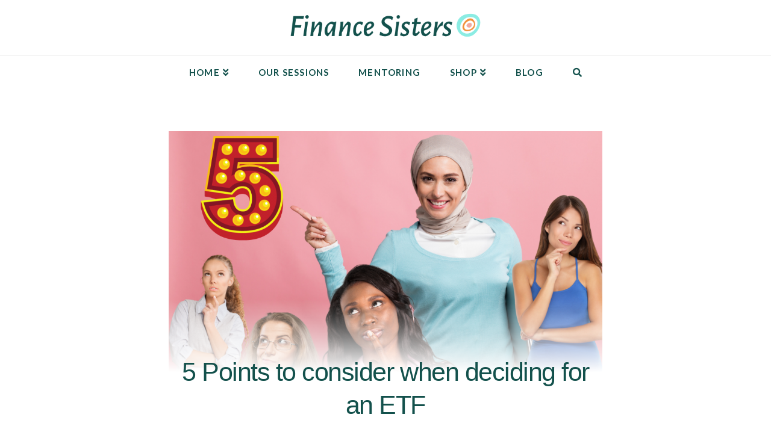

--- FILE ---
content_type: text/css
request_url: https://financesisters.com/wp-content/themes/x/framework/dist/css/site/woocommerce/integrity-light.css?ver=10.1.2
body_size: 8581
content:
/* sass-plugin-0:/home/chuck/Sources/themeco/x/src/legacy-scss/theme/site/woocommerce/integrity-light.scss */
[class*=woocommerce] ul.products.columns-1:before,
[class*=woocommerce] ul.products.columns-1:after,
[class*=woocommerce] ul.products.columns-2:before,
[class*=woocommerce] ul.products.columns-2:after,
[class*=woocommerce] ul.products.columns-3:before,
[class*=woocommerce] ul.products.columns-3:after,
[class*=woocommerce] ul.products.columns-4:before,
[class*=woocommerce] ul.products.columns-4:after {
  content: " ";
  display: table;
  width: 0px;
}
[class*=woocommerce] ul.products.columns-1:after,
[class*=woocommerce] ul.products.columns-2:after,
[class*=woocommerce] ul.products.columns-3:after,
[class*=woocommerce] ul.products.columns-4:after {
  clear: both;
}
[class*=woocommerce] ul.products.columns-1 li.product {
  width: 100%;
}
[class*=woocommerce] ul.products.columns-2 li.product {
  width: 48%;
}
[class*=woocommerce] ul.products.columns-3 li.product {
  width: 30.66667%;
}
[class*=woocommerce] ul.products.columns-4 li.product {
  width: 22%;
}
@media (max-width: 978.98px) {
  [class*=woocommerce] ul.products.columns-3 li.product,
  [class*=woocommerce] ul.products.columns-4 li.product {
    width: 48%;
  }
  [class*=woocommerce] ul.products.columns-3 li.product.first,
  [class*=woocommerce] ul.products.columns-4 li.product.first {
    clear: none;
  }
  [class*=woocommerce] ul.products.columns-3 li.product.last,
  [class*=woocommerce] ul.products.columns-4 li.product.last {
    margin-right: 4%;
  }
  [class*=woocommerce] ul.products.columns-3 li.product:nth-child(2n+3),
  [class*=woocommerce] ul.products.columns-4 li.product:nth-child(2n+3) {
    clear: both;
  }
  [class*=woocommerce] ul.products.columns-3 li.product:nth-child(2n+2),
  [class*=woocommerce] ul.products.columns-4 li.product:nth-child(2n+2) {
    margin-right: 0;
  }
}
@media (max-width: 479.98px) {
  [class*=woocommerce] ul.products.columns-2 li.product,
  [class*=woocommerce] ul.products.columns-3 li.product,
  [class*=woocommerce] ul.products.columns-4 li.product {
    width: 100%;
  }
}
.woocommerce-account [class*=woocommerce] h2:first-child,
.woocommerce-checkout [class*=woocommerce] h2:first-child {
  margin-top: 0;
}
.woocommerce-account [class*=woocommerce] header h2:first-child,
.woocommerce-checkout [class*=woocommerce] header h2:first-child {
  margin-top: 60px;
}
.woocommerce-account .myaccount_user,
.woocommerce-checkout .myaccount_user {
  margin-bottom: 0;
}
.woocommerce-account .button,
.woocommerce-checkout .button {
  font-size: 100%;
}
.woocommerce-account .checkout_coupon,
.woocommerce-checkout .checkout_coupon {
  margin-bottom: 1.85em;
}
.woocommerce-account .checkout_coupon:before,
.woocommerce-account .checkout_coupon:after,
.woocommerce-checkout .checkout_coupon:before,
.woocommerce-checkout .checkout_coupon:after {
  content: " ";
  display: table;
  width: 0px;
}
.woocommerce-account .checkout_coupon:after,
.woocommerce-checkout .checkout_coupon:after {
  clear: both;
}
.woocommerce-account .checkout_coupon .form-row-first,
.woocommerce-account .checkout_coupon .form-row-last,
.woocommerce-checkout .checkout_coupon .form-row-first,
.woocommerce-checkout .checkout_coupon .form-row-last {
  float: none;
  width: 100%;
}
.woocommerce-account .checkout_coupon .form-row-first,
.woocommerce-checkout .checkout_coupon .form-row-first {
  margin-bottom: 0.5em;
}
.woocommerce-account .checkout_coupon .form-row-first input,
.woocommerce-checkout .checkout_coupon .form-row-first input {
  width: 100%;
  margin-bottom: 0;
}
.woocommerce-account .checkout_coupon .form-row-last,
.woocommerce-checkout .checkout_coupon .form-row-last {
  margin-bottom: 0;
}
.woocommerce-account form,
.woocommerce-checkout form {
  margin-bottom: 0;
}
.woocommerce-account form:before,
.woocommerce-account form:after,
.woocommerce-checkout form:before,
.woocommerce-checkout form:after {
  content: " ";
  display: table;
  width: 0px;
}
.woocommerce-account form:after,
.woocommerce-checkout form:after {
  clear: both;
}
.woocommerce-account form h3,
.woocommerce-checkout form h3 {
  margin-top: 60px;
  font-size: 164%;
}
.woocommerce-account form h3:first-child,
.woocommerce-checkout form h3:first-child {
  margin-top: 0;
}
.woocommerce-account form h3#ship-to-different-address,
.woocommerce-checkout form h3#ship-to-different-address {
  margin-top: 60px;
}
.woocommerce-account form h3#ship-to-different-address input,
.woocommerce-account form h3#ship-to-different-address label,
.woocommerce-checkout form h3#ship-to-different-address input,
.woocommerce-checkout form h3#ship-to-different-address label {
  display: inline;
}
.woocommerce-account form h3#ship-to-different-address input,
.woocommerce-checkout form h3#ship-to-different-address input {
  margin: 0.575em 0 0;
}
.woocommerce-account form h3#ship-to-different-address label,
.woocommerce-checkout form h3#ship-to-different-address label {
  padding: 0 0 0 0.35em;
}
.woocommerce-account form abbr,
.woocommerce-checkout form abbr {
  border: 0;
}
.woocommerce-account form select,
.woocommerce-account form textarea,
.woocommerce-account form input[type=tel],
.woocommerce-account form input[type=text],
.woocommerce-account form input[type=email],
.woocommerce-account form input[type=password],
.woocommerce-checkout form select,
.woocommerce-checkout form textarea,
.woocommerce-checkout form input[type=tel],
.woocommerce-checkout form input[type=text],
.woocommerce-checkout form input[type=email],
.woocommerce-checkout form input[type=password] {
  width: 100%;
}
.woocommerce-account form textarea,
.woocommerce-checkout form textarea {
  height: 6em;
  resize: vertical;
}
.woocommerce-account form input[name=billing_address_1],
.woocommerce-account form input[name=shipping_address_1],
.woocommerce-checkout form input[name=billing_address_1],
.woocommerce-checkout form input[name=shipping_address_1] {
  margin-bottom: 0;
}
.woocommerce-account form input[type=radio],
.woocommerce-account form input[type=checkbox],
.woocommerce-checkout form input[type=radio],
.woocommerce-checkout form input[type=checkbox] {
  float: left;
}
.woocommerce-account form .woocommerce-billing-fields:before,
.woocommerce-account form .woocommerce-billing-fields:after,
.woocommerce-account form .woocommerce-shipping-fields:before,
.woocommerce-account form .woocommerce-shipping-fields:after,
.woocommerce-checkout form .woocommerce-billing-fields:before,
.woocommerce-checkout form .woocommerce-billing-fields:after,
.woocommerce-checkout form .woocommerce-shipping-fields:before,
.woocommerce-checkout form .woocommerce-shipping-fields:after {
  content: " ";
  display: table;
  width: 0px;
}
.woocommerce-account form .woocommerce-billing-fields:after,
.woocommerce-account form .woocommerce-shipping-fields:after,
.woocommerce-checkout form .woocommerce-billing-fields:after,
.woocommerce-checkout form .woocommerce-shipping-fields:after {
  clear: both;
}
.woocommerce-account form .form-row,
.woocommerce-checkout form .form-row {
  margin-bottom: 0.65em;
}
.woocommerce-account form .form-row:before,
.woocommerce-account form .form-row:after,
.woocommerce-checkout form .form-row:before,
.woocommerce-checkout form .form-row:after {
  content: " ";
  display: table;
  width: 0px;
}
.woocommerce-account form .form-row:after,
.woocommerce-checkout form .form-row:after {
  clear: both;
}
.woocommerce-account form .form-row label[for=rememberme],
.woocommerce-checkout form .form-row label[for=rememberme] {
  margin: 5px 0 0;
}
.woocommerce-account form .form-row label[for=rememberme] input,
.woocommerce-checkout form .form-row label[for=rememberme] input {
  margin-right: 5px;
}
.woocommerce-account form .form-row.terms,
.woocommerce-checkout form .form-row.terms {
  margin: 1em 0 0;
}
.woocommerce-account form .form-row.terms label,
.woocommerce-checkout form .form-row.terms label {
  float: left;
  margin: 0 5px 0 0;
  padding: 0;
}
.woocommerce-account form .form-row.notes,
.woocommerce-checkout form .form-row.notes {
  clear: both;
}
.woocommerce-account form .form-row-first,
.woocommerce-account form .form-row-last,
.woocommerce-checkout form .form-row-first,
.woocommerce-checkout form .form-row-last {
  float: left;
  width: 48%;
}
.woocommerce-account form .form-row-first,
.woocommerce-checkout form .form-row-first {
  margin-right: 4%;
}
.woocommerce-account form > p:last-of-type,
.woocommerce-checkout form > p:last-of-type {
  float: left;
  clear: both;
  width: 100%;
  margin: 1em 0 0;
}
.woocommerce-account form > p:last-of-type.lost_password,
.woocommerce-checkout form > p:last-of-type.lost_password {
  margin: 0;
}
.woocommerce-account form .payment_methods,
.woocommerce-checkout form .payment_methods {
  margin-left: 0;
  list-style: none;
}
.woocommerce-account form .payment_methods li,
.woocommerce-checkout form .payment_methods li {
  margin-bottom: 1.313em;
}
.woocommerce-account form .payment_methods label,
.woocommerce-checkout form .payment_methods label {
  padding-left: 18px;
}
.woocommerce-account form .payment_methods label img,
.woocommerce-checkout form .payment_methods label img {
  float: right;
  margin-right: 2px;
}
.woocommerce-account form .payment_methods p,
.woocommerce-checkout form .payment_methods p {
  font-size: 0.75em;
  line-height: 1.4;
}
.woocommerce-account form .place-order,
.woocommerce-checkout form .place-order {
  margin-bottom: 0;
}
.woocommerce-account ul.order_details,
.woocommerce-checkout ul.order_details {
  margin-left: 0;
  list-style: none;
}
.woocommerce-account table.order_details dl,
.woocommerce-checkout table.order_details dl {
  margin: 0;
}
.woocommerce-account h2:not(.x-text-content-text-primary),
.woocommerce-checkout h2:not(.x-text-content-text-primary) {
  margin-top: 65px;
  font-size: 164%;
}
.woocommerce-account h3,
.woocommerce-checkout h3 {
  margin-top: 0;
  font-size: 100%;
  letter-spacing: 0;
}
.woocommerce-account .addresses .col-1,
.woocommerce-account .addresses .col-2,
.woocommerce-checkout .addresses .col-1,
.woocommerce-checkout .addresses .col-2 {
  float: left;
  width: 48%;
}
.woocommerce-account .addresses .col-1 address,
.woocommerce-account .addresses .col-2 address,
.woocommerce-checkout .addresses .col-1 address,
.woocommerce-checkout .addresses .col-2 address {
  margin-bottom: 0;
}
.woocommerce-account .addresses .col-1,
.woocommerce-checkout .addresses .col-1 {
  margin-right: 4%;
}
.woocommerce-account .my_account_orders,
.woocommerce-checkout .my_account_orders {
  margin: 10px 0 0;
}
@media (max-width: 766.98px) {
  .woocommerce-account .my_account_orders .order-date,
  .woocommerce-account .my_account_orders .order-total,
  .woocommerce-checkout .my_account_orders .order-date,
  .woocommerce-checkout .my_account_orders .order-total {
    display: none;
  }
}
.woocommerce-account .change_password,
.woocommerce-checkout .change_password {
  margin-bottom: 0;
}
.woocommerce-account .change_password p.form-row-first,
.woocommerce-checkout .change_password p.form-row-first {
  margin-bottom: 0;
}
.woocommerce-account .change_password p:last-of-type,
.woocommerce-checkout .change_password p:last-of-type {
  margin-bottom: 0;
}
.woocommerce-account .change_password p input[type=password],
.woocommerce-checkout .change_password p input[type=password] {
  width: 100%;
}
.woocommerce-account .lost_reset_password,
.woocommerce-checkout .lost_reset_password {
  margin-bottom: 0;
}
.woocommerce-account .lost_reset_password p:last-of-type,
.woocommerce-checkout .lost_reset_password p:last-of-type {
  margin-bottom: 0;
}
.woocommerce-account .lost_reset_password p input[type=text],
.woocommerce-checkout .lost_reset_password p input[type=text] {
  width: 100%;
}
.woocommerce-MyAccount-navigation ul {
  overflow: visible;
  display: flex;
  flex-flow: row wrap;
  justify-content: flex-start;
  align-items: flex-start;
  margin-top: -5px;
  margin-left: 0;
  padding: 0;
  list-style: none;
}
.woocommerce-MyAccount-navigation-link {
  display: block;
}
.woocommerce-MyAccount-navigation-link a {
  position: relative;
  display: block;
  margin: 5px 5px 0 0;
  border-width: 1px;
  border-style: solid;
  border-color: currentColor;
  border-radius: 2px;
  padding: 0.512em 0.64em;
  font-size: 1rem;
  line-height: 1;
  text-align: center;
  white-space: nowrap;
  color: currentColor;
  background-color: transparent;
}
.woocommerce-MyAccount-navigation-link a:hover,
.woocommerce-MyAccount-navigation-link a:focus {
  color: currentColor;
}
.woocommerce-MyAccount-content :last-child {
  margin-bottom: 0;
}
.x-navbar .desktop .x-nav > li.x-menu-item-woocommerce > a:hover,
.x-navbar .desktop .x-nav > li.x-menu-item-woocommerce > a:focus {
  box-shadow: none;
}
.x-navbar .desktop .x-nav > li.x-menu-item-woocommerce > a span:after {
  content: "";
  display: none;
}
.x-navbar .mobile .x-nav > li.x-menu-item-woocommerce > a {
  margin: 25px 0 0;
  line-height: 1.1;
}
.x-navbar .x-nav > li.x-menu-item-woocommerce > a {
  border: 0;
  padding: 0;
}
.x-navbar .x-nav > li.x-menu-item-woocommerce > a .x-cart {
  display: flex;
  flex-flow: row nowrap;
  justify-content: flex-start;
  align-items: stretch;
  margin: 0;
  border: 2px solid;
  padding: 0;
  overflow: auto;
  text-align: center;
  white-space: nowrap;
  background-clip: content-box;
}
.x-navbar .x-nav > li.x-menu-item-woocommerce > a .x-cart > span {
  display: flex;
  flex-flow: column nowrap;
  justify-content: center;
  align-items: center;
  padding: 0 0.625em;
}
.x-navbar .x-nav > li.x-menu-item-woocommerce > a .x-cart.rounded {
  border-radius: 0.415em;
}
.x-navbar .x-nav > li.x-menu-item-woocommerce > a .x-cart.inline.outer-inner {
  border-left: 0;
}
.x-navbar .x-nav > li.x-menu-item-woocommerce > a .x-cart.inline.inner-outer {
  border-right: 0;
}
.x-navbar .x-nav > li.x-menu-item-woocommerce > a .x-cart:not(.stacked) {
  height: 2.25em;
}
.x-navbar .x-nav > li.x-menu-item-woocommerce > a .x-cart:not(.stacked) > span {
  flex: 1 0 0%;
}
.x-navbar .x-nav > li.x-menu-item-woocommerce > a .x-cart.stacked {
  flex-flow: column nowrap;
}
.x-navbar .x-nav > li.x-menu-item-woocommerce > a .x-cart.stacked > span.inner {
  padding-top: 0.5em;
  padding-bottom: 0.5em;
}
.x-navbar .x-nav > li.x-menu-item-woocommerce > a .x-cart.stacked > span.outer {
  padding-top: calc(0.5em - 1px);
  padding-bottom: calc(0.5em - 1px);
}
[class*=woocommerce] .quantity {
  margin-bottom: 1.313em;
}
[class*=woocommerce] .quantity input[type=number] {
  max-width: 5em;
  height: 2.65em;
  margin: 0;
  padding: 0 0.65em;
}
[class*=woocommerce] .quantity-hide {
  display: none;
}
[class*=woocommerce] .cart_item .quantity {
  margin-bottom: 0;
}
[class*=woocommerce] .cart .actions {
  padding: 0;
}
[class*=woocommerce] .cart .actions > input,
[class*=woocommerce] .cart .actions > button {
  margin-top: 0.5em;
  margin-right: 0.5em;
  font-size: 100%;
}
[class*=woocommerce] .cart .actions .coupon {
  display: flex;
  flex-flow: column nowrap;
  justify-content: flex-start;
  align-items: flex-start;
  padding-top: 1.25em;
}
[class*=woocommerce] .cart .actions .coupon > label {
  display: none;
}
[class*=woocommerce] .cart .actions .coupon > input[type=text] {
  display: block;
  width: 100%;
  max-width: 300px;
}
[class*=woocommerce] .cart-form {
  margin: 0;
}
[class*=woocommerce] .cart {
  margin-top: 1.313em;
}
[class*=woocommerce] .cart.shop_table {
  margin: -0.5em 0 0;
}
[class*=woocommerce] .cart.shop_table thead {
  display: none;
}
[class*=woocommerce] .cart.shop_table td {
  border: 0;
}
[class*=woocommerce] .cart.shop_table .cart_item :not(.product-name) {
  padding-top: 2px;
  padding-bottom: 2px;
}
[class*=woocommerce] .cart.shop_table .cart_item .product-remove {
  width: 2rem;
  padding-left: 0;
  padding-right: 0;
  vertical-align: middle;
}
[class*=woocommerce] .cart.shop_table .cart_item .product-remove a {
  display: block;
  width: 1em;
  height: 1em;
  font-size: 2rem;
  line-height: 1em;
  text-align: center;
}
[class*=woocommerce] .cart.shop_table .cart_item .product-thumbnail {
  max-width: 2em;
  margin: 0;
  padding-left: 2px;
  padding-right: 2px;
  font-size: 72px;
  text-align: center;
}
[class*=woocommerce] .cart.shop_table .cart_item .product-thumbnail a {
  display: block;
  width: 1em;
  margin-left: auto;
  margin-right: auto;
  font-size: 1em;
  line-height: 0;
}
[class*=woocommerce] .cart.shop_table .cart_item .product-name {
  padding-top: 1em;
  padding-bottom: 1em;
}
[class*=woocommerce] .cart-collaterals .cart_totals {
  clear: both;
  float: none;
  width: 100%;
  margin: 50px 0 0;
}
[class*=woocommerce] .cart-collaterals .cart_totals h2 {
  margin: 0 0 0.5em;
  font-size: 200%;
}
[class*=woocommerce] .cart-collaterals table {
  margin: 0;
}
[class*=woocommerce] .cart-collaterals table th {
  width: 35%;
}
[class*=woocommerce] .cart-collaterals table td .x-alert {
  margin: 0.25em 0 0.35em;
}
[class*=woocommerce] .cart-collaterals .woocommerce-shipping-calculator {
  margin: 0;
}
[class*=woocommerce] .cart-collaterals .woocommerce-shipping-calculator > p {
  margin: 0;
}
[class*=woocommerce] .cart-collaterals .woocommerce-shipping-calculator .shipping-calculator-button {
  display: inline-block;
  margin: 0.25em 0;
}
[class*=woocommerce] .cart-collaterals .woocommerce-shipping-calculator .shipping-calculator-form {
  margin: 0 -1em;
  padding: 0 1em;
}
[class*=woocommerce] .cart-collaterals .woocommerce-shipping-calculator .shipping-calculator-form > p.form-row {
  margin: 0;
}
[class*=woocommerce] .cart-collaterals .woocommerce-shipping-calculator .shipping-calculator-form > p.form-row:first-child {
  margin-top: 0.5em;
}
[class*=woocommerce] .cart-collaterals .woocommerce-shipping-calculator .shipping-calculator-form > p:not(.form-row) {
  margin-bottom: 0.5em;
}
[class*=woocommerce] .cart-collaterals .woocommerce-shipping-calculator select,
[class*=woocommerce] .cart-collaterals .woocommerce-shipping-calculator input[type=text] {
  width: 100%;
}
[class*=woocommerce] .cart-collaterals .woocommerce-shipping-calculator button {
  font-size: 100%;
}
[class*=woocommerce] .wc-proceed-to-checkout {
  margin: 1em 0 0;
}
body.woocommerce-cart [class*=woocommerce] .cart-empty {
  margin: 10% 0 0.85em;
  font-size: 2em;
  line-height: 1.2;
  text-align: center;
}
body.woocommerce-cart [class*=woocommerce] .return-to-shop {
  margin: 0 0 10% 0;
  text-align: center;
}
.x-cart-notification {
  display: block;
  position: fixed;
  overflow: hidden;
  top: 50%;
  left: 50%;
  width: 8em;
  height: 8em;
  margin: -4em 0 0 -4em;
  font-size: 28px;
  line-height: 1;
  text-align: center;
  z-index: -99999;
  border-radius: 100em;
  opacity: 0;
  transform: scale(1.25);
  transition: opacity 0.65s cubic-bezier(0.23, 1, 0.32, 1), transform 0.65s cubic-bezier(0.23, 1, 0.32, 1);
  pointer-events: none;
}
.x-cart-notification:before {
  content: "";
  display: block;
  position: absolute;
  top: 0;
  left: 0;
  right: 0;
  bottom: 0;
  background-color: #000000;
  opacity: 0.85;
  transition: background-color 0.65s cubic-bezier(0.23, 1, 0.32, 1);
}
.x-cart-notification.bring-forward {
  z-index: 99999;
}
.x-cart-notification.appear {
  opacity: 1;
  transform: scale(1);
}
.x-cart-notification.loading .x-cart-notification-icon.loading {
  transform: translate(0, 0);
}
.x-cart-notification.added:before {
  background-color: #46a546;
}
.x-cart-notification.added .x-cart-notification-icon.loading {
  opacity: 0;
  transform: translate(0, 0) scale(0.5) rotate(180deg);
}
.x-cart-notification.added .x-cart-notification-icon.added {
  opacity: 1;
  transform: scale(1.25) rotate(0);
}
.x-cart-notification-icon {
  width: 100%;
  height: 100%;
  line-height: 7.85em;
  transition: all 0.65s cubic-bezier(0.23, 1, 0.32, 1);
}
.x-cart-notification-icon > i {
  font-size: 3.85em;
}
.x-cart-notification-icon.loading {
  color: rgba(255, 255, 255, 0.35);
  opacity: 1;
  transform: translate(0, -100%);
}
.x-cart-notification-icon.added {
  position: absolute;
  top: 0;
  left: 0;
  color: #ffffff;
  opacity: 0;
  transform: scale(0.5) rotate(-180deg);
}
.woocommerce-message a,
.woocommerce-Message a,
.woocommerce-error a,
.woocommerce-info a {
  color: inherit;
  text-decoration: underline;
}
.woocommerce-message a:hover,
.woocommerce-Message a:hover,
.woocommerce-error a:hover,
.woocommerce-info a:hover {
  color: inherit;
}
.woocommerce-message .button,
.woocommerce-Message .button {
  display: block;
  margin: 0 0 0 40px;
  border: 0;
  padding: 0;
  float: right;
  font-size: inherit;
  font-weight: inherit;
  line-height: inherit;
  color: inherit;
  text-align: inherit;
  text-shadow: inherit;
  background-color: transparent;
  box-shadow: none;
}
.woocommerce-message .button:hover,
.woocommerce-Message .button:hover {
  margin: 0;
  border: 0;
  padding: 0;
  color: inherit;
  text-decoration: none;
  text-shadow: inherit;
  background-color: transparent;
  box-shadow: none;
}
.woocommerce-error {
  margin: 1.313em 0;
  list-style: none;
}
.woocommerce-info {
  margin-bottom: 1.313em;
}
[class*=woocommerce] .pp_woocommerce .ppt {
  visibility: hidden;
}
[class*=woocommerce] .pp_woocommerce .pp_content_container {
  padding-top: 40px;
  padding-bottom: 10px;
}
[class*=woocommerce] .pp_woocommerce .pp_expand:before,
[class*=woocommerce] .pp_woocommerce .pp_contract:before {
  top: -1px;
  right: -1px;
}
[class*=woocommerce] .pp_woocommerce .pp_nav {
  line-height: 1;
}
[class*=woocommerce] .pp_woocommerce .pp_arrow_previous:before,
[class*=woocommerce] .pp_woocommerce .pp_arrow_next:before {
  top: -1px;
}
[class*=woocommerce] .pp_woocommerce .pp_close:before {
  top: -1px;
}
[class*=woocommerce] .pp_woocommerce .pp_description {
  visibility: hidden;
}
[class*=woocommerce] .star-rating-container {
  display: inline-block;
}
[class*=woocommerce] .star-rating {
  display: block;
  overflow: hidden;
  position: relative;
  float: none;
  width: 5.4em;
  height: 1em;
  margin: 0;
  font-size: 1em;
  font-style: normal !important;
  font-weight: normal !important;
  font-family: "star";
  line-height: 1em;
}
[class*=woocommerce] .star-rating:before {
  content: "sssss";
  position: absolute;
  top: 0;
  left: 0;
  float: left;
  color: #ff2a13;
}
[class*=woocommerce] .star-rating span {
  overflow: hidden;
  position: absolute;
  top: 0;
  left: 0;
  float: left;
  padding-top: 1.5em;
}
[class*=woocommerce] .star-rating span:before {
  content: "SSSSS";
  position: absolute;
  top: 0;
  left: 0;
  color: #ff2a13;
}
[class*=woocommerce] .x-comments-area .star-rating-container.aggregate {
  font-size: 21px;
  margin-bottom: 8px;
}
[class*=woocommerce] li.product .star-rating-container {
  position: absolute;
  opacity: 0;
  transform: translate3d(0, 0, 0);
  transition: opacity 0.3s ease;
}
[class*=woocommerce] li.product .star-rating-container .star-rating:before {
  color: #ffffff;
}
[class*=woocommerce] li.product .star-rating-container .star-rating span:before {
  color: #ffffff;
}
[class*=woocommerce] p.stars {
  float: left;
}
[class*=woocommerce] p.stars:before,
[class*=woocommerce] p.stars:after {
  content: " ";
  display: table;
  width: 0px;
}
[class*=woocommerce] p.stars:after {
  clear: both;
}
[class*=woocommerce] p.stars span {
  display: block;
  position: relative;
}
[class*=woocommerce] p.stars span:before,
[class*=woocommerce] p.stars span:after {
  content: " ";
  display: table;
  width: 0px;
}
[class*=woocommerce] p.stars span:after {
  clear: both;
}
[class*=woocommerce] p.stars span a {
  display: block;
  position: relative;
  float: left;
  width: 2em;
  height: 2em;
  margin: 0 0.25em 0.25em 0;
  line-height: 2em;
  text-align: center;
  text-indent: -9999em;
  color: rgba(255, 255, 255, 0.5);
  border-radius: 100em;
  overflow: hidden;
  transition: none;
}
[class*=woocommerce] p.stars span a:before {
  display: block;
  position: absolute;
  top: 0;
  left: 0;
  right: 0;
  bottom: 0;
  content: "\f005";
  font-family: "FontAwesome";
  text-indent: 0;
}
[class*=woocommerce] p.stars span a:hover:before,
[class*=woocommerce] p.stars span a:focus:before,
[class*=woocommerce] p.stars span a.x-active:before {
  color: #ffffff;
}
@font-face {
  font-family: "star";
  src: url(../../../../fonts/woocommerce/star.eot);
  src:
    url(../../../../fonts/woocommerce/star.eot?#iefix) format("embedded-opentype"),
    url(../../../../fonts/woocommerce/star.woff) format("woff"),
    url(../../../../fonts/woocommerce/star.ttf) format("truetype"),
    url(../../../../fonts/woocommerce/star.svg#star) format("svg");
  font-weight: normal;
  font-style: normal;
}
[class*=woocommerce] .button.product_type_simple:before,
[class*=woocommerce] .button.product_type_variable:before,
[class*=woocommerce] .button.single_add_to_cart_button:before {
  font-family: "FontAwesome" !important;
  font-style: normal !important;
  font-weight: normal !important;
  text-decoration: inherit;
  text-rendering: auto;
  -webkit-font-smoothing: antialiased;
  -moz-osx-font-smoothing: grayscale;
}
[class*=woocommerce] .button.product_type_simple:before,
[class*=woocommerce] .button.single_add_to_cart_button:before {
  content: "\f07a  ";
}
[class*=woocommerce] .button.product_type_variable:before {
  content: "\f14a  ";
}
[class*=woocommerce] #shipping_method {
  margin-left: 0;
  list-style: none;
}
[class*=woocommerce] #shipping_method:before,
[class*=woocommerce] #shipping_method:after {
  content: " ";
  display: table;
  width: 0px;
}
[class*=woocommerce] #shipping_method:after {
  clear: both;
}
[class*=woocommerce] #shipping_method li {
  float: left;
  width: 100%;
  display: block;
}
[class*=woocommerce] #shipping_method label {
  display: inline-block;
  position: relative;
  top: 0.05em;
  margin: 0 0 0 0.2em;
}
[class*=woocommerce] select.shipping_method {
  width: 100%;
  margin: 0.25em 0 1.313em;
}
[class*=woocommerce] select.shipping_method:last-child {
  margin-bottom: 0.25em;
}
[class*=woocommerce] .product-name .variation {
  margin-bottom: 0;
}
[class*=woocommerce] .product-name .variation dt,
[class*=woocommerce] .product-name .variation dd {
  margin: 0;
}
[class*=woocommerce] .select2-container {
  display: block !important;
  margin: 0 0 1.313em;
}
[class*=woocommerce] div.product .images figure {
  margin: 0;
}
[class*=woocommerce] div.product .images figure [data-thumb]:nth-child(n+2) {
  display: block;
  float: left;
  width: 22%;
  margin: 4% 4% 0 0;
}
[class*=woocommerce] div.product .images figure [data-thumb]:nth-child(4n+1) {
  margin-right: 0;
}
[class*=woocommerce] div.product .images .flex-viewport [data-thumb]:nth-child(n+2) {
  margin: 0;
}
[class*=woocommerce] div.product .images .thumbnails > a {
  display: block;
  float: left;
  width: 22%;
  margin: 4% 4% 0 0;
}
[class*=woocommerce] div.product .images .thumbnails > a:nth-child(4n+4) {
  margin-right: 0;
}
.woocommerce-product-gallery__trigger {
  display: block;
  position: absolute;
  top: 0;
  left: 0;
  width: 3em;
  height: 3em;
  font-size: 1.15em;
  line-height: 3em;
  text-align: center;
  z-index: 2;
}
[class*=woocommerce] .product .related.products h2 {
  text-transform: capitalize;
}
@media (max-width: 480px) {
  .woocommerce-account form .payment_methods label img,
  .woocommerce-checkout form .payment_methods label img {
    display: none;
  }
}
.x-wc-loader {
  display: inline-block;
  width: 1em;
  height: 1em;
  font-size: 1em;
  opacity: 0;
  transition-timing-function: cubic-bezier(0.4, 0, 0.2, 1);
  transition-duration: 300ms;
  transition-property: opacity;
}
.x-wc-loader svg {
  display: block;
  width: 1em;
  height: 1em;
  margin: auto;
}
.x-wc-loader.is-active,
form.processing .x-wc-loader {
  opacity: 1;
}
[class*=woocommerce] ul.products {
  clear: both;
  margin: 0 0 -4.5%;
  list-style: none;
}
[class*=woocommerce] ul.products:before,
[class*=woocommerce] ul.products:after {
  content: " ";
  display: table;
  width: 0px;
}
[class*=woocommerce] ul.products:after {
  clear: both;
}
[class*=woocommerce] li.product {
  float: left;
  overflow: hidden;
  position: relative;
  margin: 0 4% 4.5% 0;
  padding: 0;
  background-color: #ffffff;
  border-radius: 4px;
  box-shadow: 0 0.15em 0.35em 0 rgba(0, 0, 0, 0.135);
}
[class*=woocommerce] li.product.first {
  clear: both;
}
[class*=woocommerce] li.product.last {
  margin-right: 0;
}
[class*=woocommerce] li.product .onsale {
  top: 6px;
  left: 6px;
}
[class*=woocommerce] li.product .entry-featured {
  overflow: hidden;
  z-index: 0;
}
[class*=woocommerce] li.product .entry-featured a {
  display: block;
}
[class*=woocommerce] li.product .entry-featured img {
  min-width: 100%;
}
[class*=woocommerce] li.product .entry-wrap {
  padding: 15px;
}
[class*=woocommerce] li.product .entry-header {
  position: relative;
}
[class*=woocommerce] li.product .entry-header h3 {
  margin: 0;
  padding-bottom: 0.5em;
  font-size: 148%;
  line-height: 1.05;
  -webkit-transition: color 0.3s ease;
  transition: color 0.3s ease;
}
[class*=woocommerce] li.product .entry-header h3 a:hover {
  color: #ff2a13;
}
[class*=woocommerce] li.product .entry-header .price > .amount,
[class*=woocommerce] li.product .entry-header .price > ins > .amount {
  font-size: 18px;
}
[class*=woocommerce] li.product .entry-header .button {
  position: absolute;
  top: -65px;
  left: 0;
  right: 0;
  margin: 0;
  padding: 0.45em 0.5em 0.575em;
  display: block;
  font-size: 14px;
  opacity: 0;
}
[class*=woocommerce] li.product .added_to_cart {
  display: none;
}
[class*=woocommerce] li.product:hover .star-rating-container {
  opacity: 1;
}
[class*=woocommerce] li.product:hover .entry-header .button {
  opacity: 1;
}
[class*=woocommerce] .entry-wrap {
  padding: 60px;
}
[class*=woocommerce] .entry-wrap:before,
[class*=woocommerce] .entry-wrap:after {
  content: " ";
  display: table;
  width: 0px;
}
[class*=woocommerce] .entry-wrap:after {
  clear: both;
}
@media (max-width: 978.98px) {
  [class*=woocommerce] .entry-wrap {
    padding: 36px;
  }
}
@media (max-width: 479.98px) {
  [class*=woocommerce] .entry-wrap {
    padding: 25px;
  }
}
[class*=woocommerce] .entry-wrap > .entry-content:first-child {
  margin: 0;
}
[class*=woocommerce] .entry-wrap > .entry-content:first-child:before,
[class*=woocommerce] .entry-wrap > .entry-content:first-child:after {
  content: " ";
  display: table;
  width: 0px;
}
[class*=woocommerce] .entry-wrap > .entry-content:first-child:after {
  clear: both;
}
[class*=woocommerce] div.product .images {
  position: relative;
  float: left;
  width: 48%;
}
@media (max-width: 766.98px) {
  [class*=woocommerce] div.product .images {
    width: 100%;
  }
}
[class*=woocommerce] div.product .images .onsale {
  top: 12px;
  left: 12px;
}
[class*=woocommerce] div.product .summary {
  float: right;
  clear: right;
  width: 48%;
}
@media (max-width: 766.98px) {
  [class*=woocommerce] div.product .summary {
    width: 100%;
    margin-top: 50px;
  }
}
[class*=woocommerce] div.product .summary .product_title {
  margin: 0 0 0.25em;
  font-size: 228%;
}
@media (max-width: 479.98px) {
  [class*=woocommerce] div.product .summary .product_title {
    font-size: 200%;
  }
}
[class*=woocommerce] div.product .summary .price > del,
[class*=woocommerce] div.product .summary .price > .from {
  font-size: 18px;
}
[class*=woocommerce] div.product .summary .price > .amount,
[class*=woocommerce] div.product .summary .price > ins > .amount {
  font-size: 24px;
}
[class*=woocommerce] div.product .summary .variations {
  margin-bottom: 1.313em;
}
[class*=woocommerce] div.product .summary .variations .label,
[class*=woocommerce] div.product .summary .variations .value {
  vertical-align: middle;
  border-top: 0;
  background-color: transparent;
}
[class*=woocommerce] div.product .summary .variations .label {
  padding-left: 0;
}
[class*=woocommerce] div.product .summary .variations .value {
  padding-right: 0;
}
[class*=woocommerce] div.product .summary .variations select {
  width: 100%;
  margin-bottom: 0;
}
[class*=woocommerce] div.product .summary .variations .reset_variations {
  display: none;
}
[class*=woocommerce] div.product .summary .single_variation {
  text-align: right;
}
[class*=woocommerce] div.product .summary .single_variation .price {
  margin-bottom: 1.313em;
}
[class*=woocommerce] div.product .woocommerce-tabs {
  clear: both;
  float: left;
  width: 100%;
  margin-top: 50px;
}
[class*=woocommerce] div.product .woocommerce-tabs .x-tab-content {
  margin-bottom: 0;
}
[class*=woocommerce] div.product .woocommerce-tabs h2 {
  margin-top: 0;
  margin-bottom: 0.5em;
  font-size: 200%;
}
[class*=woocommerce] div.product .woocommerce-tabs table {
  margin-bottom: 0;
}
[class*=woocommerce] div.product .woocommerce-tabs p:last-child {
  margin-bottom: 0;
}
[class*=woocommerce] .upsells,
[class*=woocommerce] .related,
[class*=woocommerce] .cross-sells {
  clear: both;
  float: left;
  width: 100%;
  margin: 50px 0 -4%;
}
[class*=woocommerce] .upsells h2,
[class*=woocommerce] .related h2,
[class*=woocommerce] .cross-sells h2 {
  margin: 0 0 0.5em;
  font-size: 200%;
}
[class*=woocommerce] .upsells ul.products li.product,
[class*=woocommerce] .related ul.products li.product,
[class*=woocommerce] .cross-sells ul.products li.product {
  border: 1px solid #ddd;
  border: 1px solid rgba(0, 0, 0, 0.15);
  border-radius: 0 0 4px 4px;
  box-shadow: 0 0.125em 0.275em 0 rgba(0, 0, 0, 0.125);
}
[class*=woocommerce] .upsells ul.products li.product .entry-featured,
[class*=woocommerce] .related ul.products li.product .entry-featured,
[class*=woocommerce] .cross-sells ul.products li.product .entry-featured {
  border-bottom: 1px solid #ddd;
  border-bottom: 1px solid rgba(0, 0, 0, 0.15);
}
.widget_best_sellers ul li,
.widget_shopping_cart ul li,
.widget_products ul li,
.widget_featured_products ul li,
.widget_onsale ul li,
.widget_random_products ul li,
.widget_recently_viewed_products ul li,
.widget_recent_products ul li,
.widget_recent_reviews ul li,
.widget_top_rated_products ul li {
  font-size: 81.25%;
}
.widget_best_sellers ul li:before,
.widget_best_sellers ul li:after,
.widget_shopping_cart ul li:before,
.widget_shopping_cart ul li:after,
.widget_products ul li:before,
.widget_products ul li:after,
.widget_featured_products ul li:before,
.widget_featured_products ul li:after,
.widget_onsale ul li:before,
.widget_onsale ul li:after,
.widget_random_products ul li:before,
.widget_random_products ul li:after,
.widget_recently_viewed_products ul li:before,
.widget_recently_viewed_products ul li:after,
.widget_recent_products ul li:before,
.widget_recent_products ul li:after,
.widget_recent_reviews ul li:before,
.widget_recent_reviews ul li:after,
.widget_top_rated_products ul li:before,
.widget_top_rated_products ul li:after {
  content: " ";
  display: table;
  width: 0px;
}
.widget_best_sellers ul li:after,
.widget_shopping_cart ul li:after,
.widget_products ul li:after,
.widget_featured_products ul li:after,
.widget_onsale ul li:after,
.widget_random_products ul li:after,
.widget_recently_viewed_products ul li:after,
.widget_recent_products ul li:after,
.widget_recent_reviews ul li:after,
.widget_top_rated_products ul li:after {
  clear: both;
}
.widget_best_sellers ul li:last-child,
.widget_shopping_cart ul li:last-child,
.widget_products ul li:last-child,
.widget_featured_products ul li:last-child,
.widget_onsale ul li:last-child,
.widget_random_products ul li:last-child,
.widget_recently_viewed_products ul li:last-child,
.widget_recent_products ul li:last-child,
.widget_recent_reviews ul li:last-child,
.widget_top_rated_products ul li:last-child {
  margin-bottom: 0;
}
.widget_best_sellers ul li a,
.widget_shopping_cart ul li a,
.widget_products ul li a,
.widget_featured_products ul li a,
.widget_onsale ul li a,
.widget_random_products ul li a,
.widget_recently_viewed_products ul li a,
.widget_recent_products ul li a,
.widget_recent_reviews ul li a,
.widget_top_rated_products ul li a {
  display: block;
  margin-bottom: 2px;
  border-bottom: 0;
  font-size: 135.7%;
}
.widget_best_sellers ul li a img,
.widget_shopping_cart ul li a img,
.widget_products ul li a img,
.widget_featured_products ul li a img,
.widget_onsale ul li a img,
.widget_random_products ul li a img,
.widget_recently_viewed_products ul li a img,
.widget_recent_products ul li a img,
.widget_recent_reviews ul li a img,
.widget_top_rated_products ul li a img {
  padding: 3px !important;
  float: left;
  width: 65px;
  margin-right: 0.65em;
}
.widget_best_sellers ul li a img,
.widget_shopping_cart ul li a img,
.widget_products ul li a img,
.widget_featured_products ul li a img,
.widget_onsale ul li a img,
.widget_random_products ul li a img,
.widget_recently_viewed_products ul li a img,
.widget_recent_products ul li a img,
.widget_recent_reviews ul li a img,
.widget_top_rated_products ul li a img {
  padding: 5px;
  line-height: 1.7;
  border: 1px solid #ddd;
  border: 1px solid rgba(0, 0, 0, 0.15);
  background-color: #ffffff;
  border-radius: 2px;
  box-shadow: 0 1px 3px rgba(0, 0, 0, 0.1);
  -webkit-transition: border 0.3s ease, box-shadow 0.3s ease;
  transition: border 0.3s ease, box-shadow 0.3s ease;
}
.widget_best_sellers ul li > del,
.widget_best_sellers ul li > ins,
.widget_shopping_cart ul li > del,
.widget_shopping_cart ul li > ins,
.widget_products ul li > del,
.widget_products ul li > ins,
.widget_featured_products ul li > del,
.widget_featured_products ul li > ins,
.widget_onsale ul li > del,
.widget_onsale ul li > ins,
.widget_random_products ul li > del,
.widget_random_products ul li > ins,
.widget_recently_viewed_products ul li > del,
.widget_recently_viewed_products ul li > ins,
.widget_recent_products ul li > del,
.widget_recent_products ul li > ins,
.widget_recent_reviews ul li > del,
.widget_recent_reviews ul li > ins,
.widget_top_rated_products ul li > del,
.widget_top_rated_products ul li > ins {
  text-shadow: none;
}
.widget_shopping_cart .empty {
  font-size: 100%;
  text-align: center;
}
.widget_shopping_cart ul li {
  position: relative;
}
.widget_shopping_cart ul li .remove {
  display: block;
  position: absolute;
  right: 0;
  bottom: 0;
  margin: 0;
  width: 25px;
  height: 25px;
  font-size: 18px;
  line-height: 25px;
  text-align: center;
  opacity: 0;
  -webkit-transition: opacity 0.3s ease;
  transition: opacity 0.3s ease;
}
.widget_shopping_cart ul li:hover .remove {
  opacity: 0.35;
}
.widget_shopping_cart ul li:hover .remove:hover {
  opacity: 1;
}
.widget_shopping_cart .total {
  margin-bottom: 0;
  border: 1px solid #ddd;
  border: 1px solid rgba(0, 0, 0, 0.1);
  border-bottom: 0;
  padding: 7px;
  font-size: 11px;
  line-height: 1.1;
  text-align: center;
  text-transform: uppercase;
  border-radius: 6px 6px 0 0;
}
.widget_shopping_cart .buttons {
  border: 1px solid #ddd;
  border: 1px solid rgba(0, 0, 0, 0.1);
  border-radius: 0 0 6px 6px;
  box-shadow: 0 1px 1px rgba(255, 255, 255, 0.95);
}
.widget_shopping_cart .buttons:before,
.widget_shopping_cart .buttons:after {
  content: " ";
  display: table;
  width: 0px;
}
.widget_shopping_cart .buttons:after {
  clear: both;
}
.widget_shopping_cart .buttons .button {
  float: left;
  width: 50%;
  margin: 0;
  border: 0;
  padding: 7px;
  font-size: 11px;
  line-height: 1.1;
  text-align: center;
  text-shadow: none;
  color: #7a7a7a;
  background-color: transparent;
  box-shadow: none;
  overflow: hidden;
  text-overflow: ellipsis;
  white-space: nowrap;
}
.widget_shopping_cart .buttons .button:hover {
  background-color: rgba(255, 255, 255, 0.35);
}
.widget_shopping_cart .buttons .button:first-child {
  border-radius: 0 0 0 6px;
  border-right: 1px solid #ddd;
  border-right: 1px solid rgba(0, 0, 0, 0.1);
}
.widget_shopping_cart .buttons .button:last-child {
  border-radius: 0 0 6px 0;
}
.widget_layered_nav .chosen,
.widget_layered_nav_filters .chosen {
  background-color: #ffffff;
}
.widget_layered_nav li {
  position: relative;
}
.widget_layered_nav li .count {
  position: absolute;
  top: 50%;
  right: 10px;
  width: 24px;
  height: 24px;
  margin-top: -12px;
  line-height: 24px;
  text-align: center;
  background-color: #ffffff;
  border-radius: 100%;
  box-shadow: inset 0 1px 2px rgba(0, 0, 0, 0.25);
}
.widget_price_filter form {
  margin-bottom: 0;
}
.widget_price_filter form input[type=text] {
  display: none;
}
.widget_price_filter .price_slider_wrapper:before,
.widget_price_filter .price_slider_wrapper:after {
  content: " ";
  display: table;
  width: 0px;
}
.widget_price_filter .price_slider_wrapper:after {
  clear: both;
}
.widget_price_filter .ui-slider {
  position: relative;
  height: 8px;
  margin: 10px 0 24px;
  border-radius: 1em;
  box-shadow: inset 0 1px 2px 0 rgba(0, 0, 0, 0.15), 0 1px 0 0 rgba(255, 255, 255, 0.85);
}
.widget_price_filter .ui-slider .ui-slider-handle {
  position: absolute;
  top: 50%;
  width: 21px;
  height: 21px;
  margin-top: -11px;
  cursor: pointer;
  background-color: #ffffff;
  outline: none;
  border-radius: 1em;
  z-index: 2;
  box-shadow: 0 1px 3px rgba(0, 0, 0, 0.25);
}
.widget_price_filter .ui-slider .ui-slider-handle:last-child {
  margin-left: -19px;
}
.widget_price_filter .ui-slider .ui-slider-range {
  display: block;
  position: absolute;
  top: 0;
  height: 100%;
  border: 0;
  background-color: #ff2a13;
  border-radius: 1em;
  z-index: 1;
  box-shadow: inset 0 1px 2px 0 rgba(0, 0, 0, 0.45);
}
.widget_price_filter .price_slider_amount:before,
.widget_price_filter .price_slider_amount:after {
  content: " ";
  display: table;
  width: 0px;
}
.widget_price_filter .price_slider_amount:after {
  clear: both;
}
.widget_price_filter .price_slider_amount .button,
.widget_price_filter .price_slider_amount .price_label {
  float: left;
  width: 50%;
  margin: 0;
  border: 1px solid #ddd;
  border: 1px solid rgba(0, 0, 0, 0.1);
  padding: 7px;
  font-size: 11px;
  line-height: 1.1;
  text-align: center;
  text-shadow: none;
  background-color: transparent;
  box-shadow: 0 1px 1px rgba(255, 255, 255, 0.95);
  overflow: hidden;
  text-overflow: ellipsis;
  white-space: nowrap;
}
.widget_price_filter .price_slider_amount .button {
  color: #7a7a7a;
  border-radius: 4px 0 0 4px;
}
.widget_price_filter .price_slider_amount .button:hover {
  background-color: rgba(255, 255, 255, 0.35);
}
.widget_price_filter .price_slider_amount .price_label {
  width: 50%;
  border-left: 0;
  border-radius: 0 4px 4px 0;
}
.widget_product_search [type=submit] {
  display: none;
}
.widget.widget_recent_reviews .star-rating,
.widget.widget_top_rated_products .star-rating {
  margin-bottom: 2px;
}
[class*=woocommerce] .price {
  display: block;
  line-height: 1;
}
[class*=woocommerce] .price:before,
[class*=woocommerce] .price:after {
  content: " ";
  display: table;
  width: 0px;
}
[class*=woocommerce] .price:after {
  clear: both;
}
[class*=woocommerce] .price > .from,
[class*=woocommerce] .price > del {
  color: #7a7a7a;
}
[class*=woocommerce] .price > ins {
  text-decoration: none;
}
[class*=woocommerce] .price > .amount,
[class*=woocommerce] .price > ins > .amount {
  color: #ff2a13;
}
[class*=woocommerce] .onsale {
  position: absolute;
  display: block;
  width: 42px;
  height: 42px;
  font-size: 14px;
  letter-spacing: 0;
  line-height: 40px;
  text-align: center;
  text-shadow: 0 1px 1px rgba(0, 0, 0, 0.6);
  color: #ffffff;
  border-radius: 100%;
  background-color: #ff2a13;
  z-index: 1;
  transform: rotate(-10deg);
  box-shadow: inset 0 1px 3px rgba(0, 0, 0, 0.45);
}
[class*=woocommerce] li.product .star-rating-container {
  top: 13px;
  right: 13px;
  padding: 7px;
  border-radius: 3px;
  background-color: rgba(0, 0, 0, 0.5);
}
[class*=woocommerce] p.stars span a[class^=star]:after {
  display: none;
  width: 6.25em;
  padding: 0 1em;
  position: absolute;
  top: 0;
  right: -8.5em;
  font-size: 0.5em;
  text-align: center;
  color: #7a7a7a;
  background-color: #e6e6e6;
  border-radius: 100em;
  font-family: "FontAwesome" !important;
  font-style: normal !important;
  font-weight: normal !important;
  text-decoration: inherit;
  text-rendering: auto;
  -webkit-font-smoothing: antialiased;
  -moz-osx-font-smoothing: grayscale;
}
[class*=woocommerce] #respond {
  margin-bottom: 0;
}
[class*=woocommerce] #reply-title {
  font-size: 200%;
}
[class*=woocommerce] #comments {
  position: relative;
  margin-top: 0;
}
[class*=woocommerce] #comments .x-comments-list .x-comment-img .avatar-wrap:before {
  display: none;
}
[class*=woocommerce] #comments .x-comments-list .x-comment-img .avatar-wrap .avatar {
  width: 60px;
  border-radius: 0;
}
@media (max-width: 766.98px) {
  [class*=woocommerce] #comments .x-comments-list .x-comment-img {
    display: none;
  }
}
[class*=woocommerce] #comments .x-comments-list article.comment {
  border: 1px solid #ddd;
  border: 1px solid rgba(0, 0, 0, 0.15);
  border-radius: 2px;
  box-shadow: 0 1px 3px rgba(0, 0, 0, 0.1);
}
@media (max-width: 766.98px) {
  [class*=woocommerce] #comments .x-comments-list article.comment {
    margin-left: 0;
  }
}
[class*=woocommerce] #comments .x-comments-list .x-comment-header .star-rating-container {
  margin-top: 4px;
}
.woocommerce-result-count {
  float: right;
  height: 2.65em;
  padding: 0 7px;
  border: 1px solid #ddd;
  border: 1px solid rgba(0, 0, 0, 0.1);
  line-height: 2.5em;
  font-size: 11px;
  border-radius: 4px;
  box-shadow: 0 1px 1px rgba(255, 255, 255, 0.95);
}
.woocommerce-ordering {
  float: left;
}
.woocommerce-ordering select {
  width: 100%;
  margin-bottom: 0;
  font-size: 11px;
  box-shadow: 0 1px 1px rgba(255, 255, 255, 0.95);
}
@media (max-width: 479.98px) {
  .woocommerce-result-count,
  .woocommerce-ordering {
    float: none;
  }
}
.woocommerce-invalid input {
  color: #b94a48;
  border-color: #e5bdc4;
  background-color: #f9f0f0;
}
.woocommerce-validated input {
  color: #468847;
  border-color: #c1dea8;
  background-color: #f6fbf4;
}
